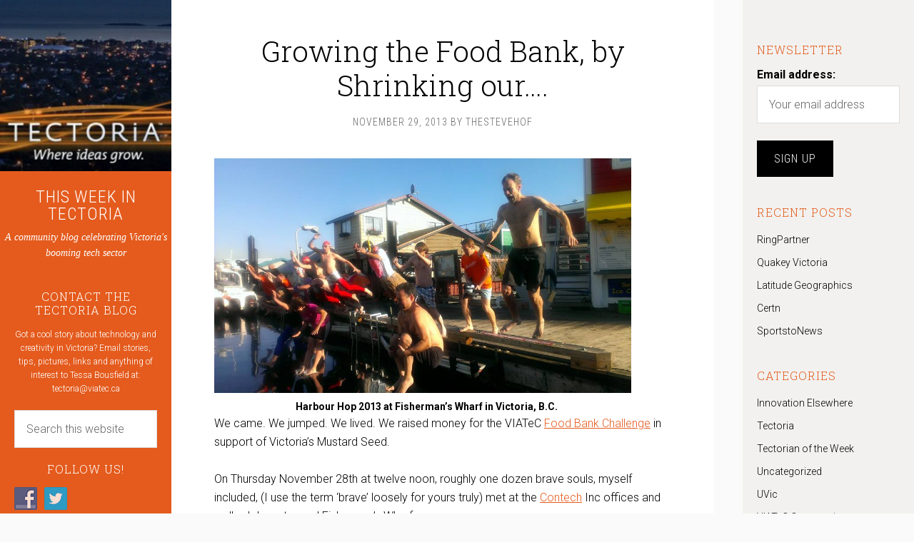

--- FILE ---
content_type: text/html; charset=UTF-8
request_url: https://tectoria.ca/growing-the-food-bank-by-shrinking-our/
body_size: 10026
content:
<!DOCTYPE html>
<html lang="en-US">
<head >
<meta charset="UTF-8" />
<meta name="viewport" content="width=device-width, initial-scale=1" />
<title>Growing the Food Bank, by Shrinking our&#8230;.</title>
<meta name='robots' content='max-image-preview:large' />
<link rel='dns-prefetch' href='//fonts.googleapis.com' />
<link rel="alternate" type="application/rss+xml" title="THIS WEEK IN TECTORIA &raquo; Feed" href="https://tectoria.ca/feed/" />
<link rel="alternate" type="application/rss+xml" title="THIS WEEK IN TECTORIA &raquo; Comments Feed" href="https://tectoria.ca/comments/feed/" />
<link rel="alternate" title="oEmbed (JSON)" type="application/json+oembed" href="https://tectoria.ca/wp-json/oembed/1.0/embed?url=https%3A%2F%2Ftectoria.ca%2Fgrowing-the-food-bank-by-shrinking-our%2F" />
<link rel="alternate" title="oEmbed (XML)" type="text/xml+oembed" href="https://tectoria.ca/wp-json/oembed/1.0/embed?url=https%3A%2F%2Ftectoria.ca%2Fgrowing-the-food-bank-by-shrinking-our%2F&#038;format=xml" />
<link rel="canonical" href="https://tectoria.ca/growing-the-food-bank-by-shrinking-our/" />
<!-- This site is powered by Shareaholic - https://shareaholic.com -->
<script type='text/javascript' data-cfasync='false'>
  //<![CDATA[
    _SHR_SETTINGS = {"endpoints":{"local_recs_url":"https:\/\/tectoria.ca\/wp-admin\/admin-ajax.php?action=shareaholic_permalink_related","share_counts_url":"https:\/\/tectoria.ca\/wp-admin\/admin-ajax.php?action=shareaholic_share_counts_api"},"url_components":{"year":"2013","monthnum":"11","day":"29","post_id":"368","postname":"growing-the-food-bank-by-shrinking-our","author":"thestevehof"}};
  //]]>
</script>
<script type='text/javascript' data-cfasync='false'
        src='//apps.shareaholic.com/assets/pub/shareaholic.js'
        data-shr-siteid='d459b5aae8b9593aa7b513f79c27420d' async='async' >
</script>

<!-- Shareaholic Content Tags -->
<meta name='shareaholic:site_name' content='THIS WEEK IN TECTORIA' />
<meta name='shareaholic:language' content='en-US' />
<meta name='shareaholic:url' content='https://tectoria.ca/growing-the-food-bank-by-shrinking-our/' />
<meta name='shareaholic:keywords' content='community, event, food bank challenge, harbour hop, tectoria, viatec, victoria, post' />
<meta name='shareaholic:article_published_time' content='2013-11-29T10:34:17+00:00' />
<meta name='shareaholic:article_modified_time' content='2013-11-29T10:34:17+00:00' />
<meta name='shareaholic:shareable_page' content='true' />
<meta name='shareaholic:article_author_name' content='thestevehof' />
<meta name='shareaholic:site_id' content='d459b5aae8b9593aa7b513f79c27420d' />
<meta name='shareaholic:wp_version' content='8.6.2' />
<meta name='shareaholic:image' content='http://tectoria.files.wordpress.com/2013/11/harbour-hop-2013.jpg?w=584' />
<!-- Shareaholic Content Tags End -->
<style id='wp-img-auto-sizes-contain-inline-css' type='text/css'>
img:is([sizes=auto i],[sizes^="auto," i]){contain-intrinsic-size:3000px 1500px}
/*# sourceURL=wp-img-auto-sizes-contain-inline-css */
</style>
<link rel='stylesheet' id='sixteen-nine-pro-theme-css' href='https://tectoria.ca/wp-content/themes/sixteen-nine-pro/style.css?ver=1.0' type='text/css' media='all' />
<style id='wp-emoji-styles-inline-css' type='text/css'>

	img.wp-smiley, img.emoji {
		display: inline !important;
		border: none !important;
		box-shadow: none !important;
		height: 1em !important;
		width: 1em !important;
		margin: 0 0.07em !important;
		vertical-align: -0.1em !important;
		background: none !important;
		padding: 0 !important;
	}
/*# sourceURL=wp-emoji-styles-inline-css */
</style>
<style id='wp-block-library-inline-css' type='text/css'>
:root{--wp-block-synced-color:#7a00df;--wp-block-synced-color--rgb:122,0,223;--wp-bound-block-color:var(--wp-block-synced-color);--wp-editor-canvas-background:#ddd;--wp-admin-theme-color:#007cba;--wp-admin-theme-color--rgb:0,124,186;--wp-admin-theme-color-darker-10:#006ba1;--wp-admin-theme-color-darker-10--rgb:0,107,160.5;--wp-admin-theme-color-darker-20:#005a87;--wp-admin-theme-color-darker-20--rgb:0,90,135;--wp-admin-border-width-focus:2px}@media (min-resolution:192dpi){:root{--wp-admin-border-width-focus:1.5px}}.wp-element-button{cursor:pointer}:root .has-very-light-gray-background-color{background-color:#eee}:root .has-very-dark-gray-background-color{background-color:#313131}:root .has-very-light-gray-color{color:#eee}:root .has-very-dark-gray-color{color:#313131}:root .has-vivid-green-cyan-to-vivid-cyan-blue-gradient-background{background:linear-gradient(135deg,#00d084,#0693e3)}:root .has-purple-crush-gradient-background{background:linear-gradient(135deg,#34e2e4,#4721fb 50%,#ab1dfe)}:root .has-hazy-dawn-gradient-background{background:linear-gradient(135deg,#faaca8,#dad0ec)}:root .has-subdued-olive-gradient-background{background:linear-gradient(135deg,#fafae1,#67a671)}:root .has-atomic-cream-gradient-background{background:linear-gradient(135deg,#fdd79a,#004a59)}:root .has-nightshade-gradient-background{background:linear-gradient(135deg,#330968,#31cdcf)}:root .has-midnight-gradient-background{background:linear-gradient(135deg,#020381,#2874fc)}:root{--wp--preset--font-size--normal:16px;--wp--preset--font-size--huge:42px}.has-regular-font-size{font-size:1em}.has-larger-font-size{font-size:2.625em}.has-normal-font-size{font-size:var(--wp--preset--font-size--normal)}.has-huge-font-size{font-size:var(--wp--preset--font-size--huge)}.has-text-align-center{text-align:center}.has-text-align-left{text-align:left}.has-text-align-right{text-align:right}.has-fit-text{white-space:nowrap!important}#end-resizable-editor-section{display:none}.aligncenter{clear:both}.items-justified-left{justify-content:flex-start}.items-justified-center{justify-content:center}.items-justified-right{justify-content:flex-end}.items-justified-space-between{justify-content:space-between}.screen-reader-text{border:0;clip-path:inset(50%);height:1px;margin:-1px;overflow:hidden;padding:0;position:absolute;width:1px;word-wrap:normal!important}.screen-reader-text:focus{background-color:#ddd;clip-path:none;color:#444;display:block;font-size:1em;height:auto;left:5px;line-height:normal;padding:15px 23px 14px;text-decoration:none;top:5px;width:auto;z-index:100000}html :where(.has-border-color){border-style:solid}html :where([style*=border-top-color]){border-top-style:solid}html :where([style*=border-right-color]){border-right-style:solid}html :where([style*=border-bottom-color]){border-bottom-style:solid}html :where([style*=border-left-color]){border-left-style:solid}html :where([style*=border-width]){border-style:solid}html :where([style*=border-top-width]){border-top-style:solid}html :where([style*=border-right-width]){border-right-style:solid}html :where([style*=border-bottom-width]){border-bottom-style:solid}html :where([style*=border-left-width]){border-left-style:solid}html :where(img[class*=wp-image-]){height:auto;max-width:100%}:where(figure){margin:0 0 1em}html :where(.is-position-sticky){--wp-admin--admin-bar--position-offset:var(--wp-admin--admin-bar--height,0px)}@media screen and (max-width:600px){html :where(.is-position-sticky){--wp-admin--admin-bar--position-offset:0px}}

/*# sourceURL=wp-block-library-inline-css */
</style><style id='global-styles-inline-css' type='text/css'>
:root{--wp--preset--aspect-ratio--square: 1;--wp--preset--aspect-ratio--4-3: 4/3;--wp--preset--aspect-ratio--3-4: 3/4;--wp--preset--aspect-ratio--3-2: 3/2;--wp--preset--aspect-ratio--2-3: 2/3;--wp--preset--aspect-ratio--16-9: 16/9;--wp--preset--aspect-ratio--9-16: 9/16;--wp--preset--color--black: #000000;--wp--preset--color--cyan-bluish-gray: #abb8c3;--wp--preset--color--white: #ffffff;--wp--preset--color--pale-pink: #f78da7;--wp--preset--color--vivid-red: #cf2e2e;--wp--preset--color--luminous-vivid-orange: #ff6900;--wp--preset--color--luminous-vivid-amber: #fcb900;--wp--preset--color--light-green-cyan: #7bdcb5;--wp--preset--color--vivid-green-cyan: #00d084;--wp--preset--color--pale-cyan-blue: #8ed1fc;--wp--preset--color--vivid-cyan-blue: #0693e3;--wp--preset--color--vivid-purple: #9b51e0;--wp--preset--gradient--vivid-cyan-blue-to-vivid-purple: linear-gradient(135deg,rgb(6,147,227) 0%,rgb(155,81,224) 100%);--wp--preset--gradient--light-green-cyan-to-vivid-green-cyan: linear-gradient(135deg,rgb(122,220,180) 0%,rgb(0,208,130) 100%);--wp--preset--gradient--luminous-vivid-amber-to-luminous-vivid-orange: linear-gradient(135deg,rgb(252,185,0) 0%,rgb(255,105,0) 100%);--wp--preset--gradient--luminous-vivid-orange-to-vivid-red: linear-gradient(135deg,rgb(255,105,0) 0%,rgb(207,46,46) 100%);--wp--preset--gradient--very-light-gray-to-cyan-bluish-gray: linear-gradient(135deg,rgb(238,238,238) 0%,rgb(169,184,195) 100%);--wp--preset--gradient--cool-to-warm-spectrum: linear-gradient(135deg,rgb(74,234,220) 0%,rgb(151,120,209) 20%,rgb(207,42,186) 40%,rgb(238,44,130) 60%,rgb(251,105,98) 80%,rgb(254,248,76) 100%);--wp--preset--gradient--blush-light-purple: linear-gradient(135deg,rgb(255,206,236) 0%,rgb(152,150,240) 100%);--wp--preset--gradient--blush-bordeaux: linear-gradient(135deg,rgb(254,205,165) 0%,rgb(254,45,45) 50%,rgb(107,0,62) 100%);--wp--preset--gradient--luminous-dusk: linear-gradient(135deg,rgb(255,203,112) 0%,rgb(199,81,192) 50%,rgb(65,88,208) 100%);--wp--preset--gradient--pale-ocean: linear-gradient(135deg,rgb(255,245,203) 0%,rgb(182,227,212) 50%,rgb(51,167,181) 100%);--wp--preset--gradient--electric-grass: linear-gradient(135deg,rgb(202,248,128) 0%,rgb(113,206,126) 100%);--wp--preset--gradient--midnight: linear-gradient(135deg,rgb(2,3,129) 0%,rgb(40,116,252) 100%);--wp--preset--font-size--small: 13px;--wp--preset--font-size--medium: 20px;--wp--preset--font-size--large: 36px;--wp--preset--font-size--x-large: 42px;--wp--preset--spacing--20: 0.44rem;--wp--preset--spacing--30: 0.67rem;--wp--preset--spacing--40: 1rem;--wp--preset--spacing--50: 1.5rem;--wp--preset--spacing--60: 2.25rem;--wp--preset--spacing--70: 3.38rem;--wp--preset--spacing--80: 5.06rem;--wp--preset--shadow--natural: 6px 6px 9px rgba(0, 0, 0, 0.2);--wp--preset--shadow--deep: 12px 12px 50px rgba(0, 0, 0, 0.4);--wp--preset--shadow--sharp: 6px 6px 0px rgba(0, 0, 0, 0.2);--wp--preset--shadow--outlined: 6px 6px 0px -3px rgb(255, 255, 255), 6px 6px rgb(0, 0, 0);--wp--preset--shadow--crisp: 6px 6px 0px rgb(0, 0, 0);}:where(.is-layout-flex){gap: 0.5em;}:where(.is-layout-grid){gap: 0.5em;}body .is-layout-flex{display: flex;}.is-layout-flex{flex-wrap: wrap;align-items: center;}.is-layout-flex > :is(*, div){margin: 0;}body .is-layout-grid{display: grid;}.is-layout-grid > :is(*, div){margin: 0;}:where(.wp-block-columns.is-layout-flex){gap: 2em;}:where(.wp-block-columns.is-layout-grid){gap: 2em;}:where(.wp-block-post-template.is-layout-flex){gap: 1.25em;}:where(.wp-block-post-template.is-layout-grid){gap: 1.25em;}.has-black-color{color: var(--wp--preset--color--black) !important;}.has-cyan-bluish-gray-color{color: var(--wp--preset--color--cyan-bluish-gray) !important;}.has-white-color{color: var(--wp--preset--color--white) !important;}.has-pale-pink-color{color: var(--wp--preset--color--pale-pink) !important;}.has-vivid-red-color{color: var(--wp--preset--color--vivid-red) !important;}.has-luminous-vivid-orange-color{color: var(--wp--preset--color--luminous-vivid-orange) !important;}.has-luminous-vivid-amber-color{color: var(--wp--preset--color--luminous-vivid-amber) !important;}.has-light-green-cyan-color{color: var(--wp--preset--color--light-green-cyan) !important;}.has-vivid-green-cyan-color{color: var(--wp--preset--color--vivid-green-cyan) !important;}.has-pale-cyan-blue-color{color: var(--wp--preset--color--pale-cyan-blue) !important;}.has-vivid-cyan-blue-color{color: var(--wp--preset--color--vivid-cyan-blue) !important;}.has-vivid-purple-color{color: var(--wp--preset--color--vivid-purple) !important;}.has-black-background-color{background-color: var(--wp--preset--color--black) !important;}.has-cyan-bluish-gray-background-color{background-color: var(--wp--preset--color--cyan-bluish-gray) !important;}.has-white-background-color{background-color: var(--wp--preset--color--white) !important;}.has-pale-pink-background-color{background-color: var(--wp--preset--color--pale-pink) !important;}.has-vivid-red-background-color{background-color: var(--wp--preset--color--vivid-red) !important;}.has-luminous-vivid-orange-background-color{background-color: var(--wp--preset--color--luminous-vivid-orange) !important;}.has-luminous-vivid-amber-background-color{background-color: var(--wp--preset--color--luminous-vivid-amber) !important;}.has-light-green-cyan-background-color{background-color: var(--wp--preset--color--light-green-cyan) !important;}.has-vivid-green-cyan-background-color{background-color: var(--wp--preset--color--vivid-green-cyan) !important;}.has-pale-cyan-blue-background-color{background-color: var(--wp--preset--color--pale-cyan-blue) !important;}.has-vivid-cyan-blue-background-color{background-color: var(--wp--preset--color--vivid-cyan-blue) !important;}.has-vivid-purple-background-color{background-color: var(--wp--preset--color--vivid-purple) !important;}.has-black-border-color{border-color: var(--wp--preset--color--black) !important;}.has-cyan-bluish-gray-border-color{border-color: var(--wp--preset--color--cyan-bluish-gray) !important;}.has-white-border-color{border-color: var(--wp--preset--color--white) !important;}.has-pale-pink-border-color{border-color: var(--wp--preset--color--pale-pink) !important;}.has-vivid-red-border-color{border-color: var(--wp--preset--color--vivid-red) !important;}.has-luminous-vivid-orange-border-color{border-color: var(--wp--preset--color--luminous-vivid-orange) !important;}.has-luminous-vivid-amber-border-color{border-color: var(--wp--preset--color--luminous-vivid-amber) !important;}.has-light-green-cyan-border-color{border-color: var(--wp--preset--color--light-green-cyan) !important;}.has-vivid-green-cyan-border-color{border-color: var(--wp--preset--color--vivid-green-cyan) !important;}.has-pale-cyan-blue-border-color{border-color: var(--wp--preset--color--pale-cyan-blue) !important;}.has-vivid-cyan-blue-border-color{border-color: var(--wp--preset--color--vivid-cyan-blue) !important;}.has-vivid-purple-border-color{border-color: var(--wp--preset--color--vivid-purple) !important;}.has-vivid-cyan-blue-to-vivid-purple-gradient-background{background: var(--wp--preset--gradient--vivid-cyan-blue-to-vivid-purple) !important;}.has-light-green-cyan-to-vivid-green-cyan-gradient-background{background: var(--wp--preset--gradient--light-green-cyan-to-vivid-green-cyan) !important;}.has-luminous-vivid-amber-to-luminous-vivid-orange-gradient-background{background: var(--wp--preset--gradient--luminous-vivid-amber-to-luminous-vivid-orange) !important;}.has-luminous-vivid-orange-to-vivid-red-gradient-background{background: var(--wp--preset--gradient--luminous-vivid-orange-to-vivid-red) !important;}.has-very-light-gray-to-cyan-bluish-gray-gradient-background{background: var(--wp--preset--gradient--very-light-gray-to-cyan-bluish-gray) !important;}.has-cool-to-warm-spectrum-gradient-background{background: var(--wp--preset--gradient--cool-to-warm-spectrum) !important;}.has-blush-light-purple-gradient-background{background: var(--wp--preset--gradient--blush-light-purple) !important;}.has-blush-bordeaux-gradient-background{background: var(--wp--preset--gradient--blush-bordeaux) !important;}.has-luminous-dusk-gradient-background{background: var(--wp--preset--gradient--luminous-dusk) !important;}.has-pale-ocean-gradient-background{background: var(--wp--preset--gradient--pale-ocean) !important;}.has-electric-grass-gradient-background{background: var(--wp--preset--gradient--electric-grass) !important;}.has-midnight-gradient-background{background: var(--wp--preset--gradient--midnight) !important;}.has-small-font-size{font-size: var(--wp--preset--font-size--small) !important;}.has-medium-font-size{font-size: var(--wp--preset--font-size--medium) !important;}.has-large-font-size{font-size: var(--wp--preset--font-size--large) !important;}.has-x-large-font-size{font-size: var(--wp--preset--font-size--x-large) !important;}
/*# sourceURL=global-styles-inline-css */
</style>

<style id='classic-theme-styles-inline-css' type='text/css'>
/*! This file is auto-generated */
.wp-block-button__link{color:#fff;background-color:#32373c;border-radius:9999px;box-shadow:none;text-decoration:none;padding:calc(.667em + 2px) calc(1.333em + 2px);font-size:1.125em}.wp-block-file__button{background:#32373c;color:#fff;text-decoration:none}
/*# sourceURL=/wp-includes/css/classic-themes.min.css */
</style>
<link rel='stylesheet' id='social-widget-css' href='https://tectoria.ca/wp-content/plugins/social-media-widget/social_widget.css?ver=6.9' type='text/css' media='all' />
<link rel='stylesheet' id='mc4wp-form-basic-css' href='https://tectoria.ca/wp-content/plugins/mailchimp-for-wp/assets/css/form-basic.css?ver=4.10.9' type='text/css' media='all' />
<link rel='stylesheet' id='google-font-css' href='//fonts.googleapis.com/css?family=Playfair+Display%3A300italic%7CRoboto%3A300%2C700%7CRoboto+Condensed%3A300%2C700%7CRoboto+Slab%3A300&#038;ver=3.6.1' type='text/css' media='all' />
<script type="text/javascript" src="https://tectoria.ca/wp-includes/js/jquery/jquery.min.js?ver=3.7.1" id="jquery-core-js"></script>
<script type="text/javascript" src="https://tectoria.ca/wp-includes/js/jquery/jquery-migrate.min.js?ver=3.4.1" id="jquery-migrate-js"></script>
<script type="text/javascript" src="https://tectoria.ca/wp-content/themes/sixteen-nine-pro/js/responsive-menu.js?ver=1.0.0" id="sixteen-nine-responsive-menu-js"></script>
<link rel="https://api.w.org/" href="https://tectoria.ca/wp-json/" /><link rel="alternate" title="JSON" type="application/json" href="https://tectoria.ca/wp-json/wp/v2/posts/368" /><link rel="EditURI" type="application/rsd+xml" title="RSD" href="https://tectoria.ca/xmlrpc.php?rsd" />
<link rel="icon" href="https://tectoria.ca/wp-content/themes/sixteen-nine-pro/images/favicon.ico" />
<link rel="icon" href="/wp-content/uploads/2016/03/favicon.ico" type="image/x-icon" /><style  type="text/css">.site-title a { color: #ffffff; }</style>
<style>body { background-color: #fafafa; }</style>
</head>
<body class="wp-singular post-template-default single single-post postid-368 single-format-standard custom-background wp-theme-genesis wp-child-theme-sixteen-nine-pro do-etfw custom-header content-sidebar genesis-breadcrumbs-hidden" itemscope itemtype="https://schema.org/WebPage"><div class="site-container"><header class="site-header" itemscope itemtype="https://schema.org/WPHeader"><div class="wrap"><div class="site-avatar"><a href="https://tectoria.ca/"><img alt="" src="https://tectoria.ca/wp-content/uploads/2014/12/cropped-cropped-cropped-cropped-whales1.jpg" /></a></div><div class="title-area"><p class="site-title" itemprop="headline"><a href="https://tectoria.ca/">THIS WEEK IN TECTORIA</a></p><p class="site-description" itemprop="description">A community blog celebrating Victoria&#039;s booming tech sector</p></div><div class="widget-area header-widget-area"><section id="text-2" class="widget widget_text"><div class="widget-wrap"><h4 class="widget-title widgettitle">CONTACT THE TECTORIA BLOG</h4>
			<div class="textwidget">Got a cool story about technology and creativity in Victoria?

Email stories, tips, pictures, links and anything of interest to Tessa Bousfield at:

<a href="mailto:tectoria@viatec.ca">tectoria@viatec.ca</a></div>
		</div></section>
<section id="search-3" class="widget widget_search"><div class="widget-wrap"><form class="search-form" method="get" action="https://tectoria.ca/" role="search" itemprop="potentialAction" itemscope itemtype="https://schema.org/SearchAction"><input class="search-form-input" type="search" name="s" id="searchform-1" placeholder="Search this website" itemprop="query-input"><input class="search-form-submit" type="submit" value="Search"><meta content="https://tectoria.ca/?s={s}" itemprop="target"></form></div></section>
<section id="social-widget-2" class="widget Social_Widget"><div class="widget-wrap"><h4 class="widget-title widgettitle">Follow Us!</h4>
<div class="socialmedia-buttons smw_left"><a href="http://facebook.com/viatec" rel="nofollow" target="_blank"><img width="32" height="32" src="https://tectoria.ca/wp-content/plugins/social-media-widget/images/default/32/facebook.png" 
				alt="Follow Us on Facebook" 
				title="Follow Us on Facebook" style="opacity: 0.8; -moz-opacity: 0.8;" class="fade" /></a><a href="http://twitter.com/tectoria" rel="nofollow" target="_blank"><img width="32" height="32" src="https://tectoria.ca/wp-content/plugins/social-media-widget/images/default/32/twitter.png" 
				alt="Follow Us on Twitter" 
				title="Follow Us on Twitter" style="opacity: 0.8; -moz-opacity: 0.8;" class="fade" /></a></div></div></section>
</div><footer class="site-footer" itemscope itemtype="https://schema.org/WPFooter"><div class="wrap"><p>Powered by <a href="http://www.studiopress.com/">Genesis</a></p></div></footer></div></header><div class="site-inner"><div class="content-sidebar-wrap"><main class="content"><article class="post-368 post type-post status-publish format-standard category-victoria tag-community tag-event tag-event-2 tag-food-bank-challenge tag-harbour-hop tag-tectoria tag-viatec tag-viatec-2 tag-victoria entry" aria-label="Growing the Food Bank, by Shrinking our&#8230;." itemscope itemtype="https://schema.org/CreativeWork"><header class="entry-header"><h1 class="entry-title" itemprop="headline"><div class="featured-image"><img src="" /></div>Growing the Food Bank, by Shrinking our&#8230;.</h1>
<p class="entry-meta"><time class="entry-time" itemprop="datePublished" datetime="2013-11-29T10:34:17+00:00">November 29, 2013</time> by <span class="entry-author" itemprop="author" itemscope itemtype="https://schema.org/Person"><a href="https://tectoria.ca/author/thestevehof/" class="entry-author-link" rel="author" itemprop="url"><span class="entry-author-name" itemprop="name">thestevehof</span></a></span>  </p></header><div class="entry-content" itemprop="text"><div id="attachment_369" style="width: 594px" class="wp-caption alignnone"><a href="http://tectoria.files.wordpress.com/2013/11/harbour-hop-2013.jpg"><img fetchpriority="high" decoding="async" aria-describedby="caption-attachment-369" class="size-large wp-image-369" alt="Hopping in the Inner Harbour for Charity" src="http://tectoria.files.wordpress.com/2013/11/harbour-hop-2013.jpg?w=584" width="584" height="329" srcset="https://tectoria.ca/wp-content/uploads/2013/11/harbour-hop-2013.jpg 960w, https://tectoria.ca/wp-content/uploads/2013/11/harbour-hop-2013-300x169.jpg 300w" sizes="(max-width: 584px) 100vw, 584px" /></a><p id="caption-attachment-369" class="wp-caption-text">Harbour Hop 2013 at Fisherman&#8217;s Wharf in Victoria, B.C.</p></div>
<p>We came. We jumped. We lived. We raised money for the VIATeC <a title="Food Bank Challenge 2013" href="http://www.viatec.ca/sites/default/files/documents/foodbank-pkg-2013-proof0.pdf" target="_blank">Food Bank Challenge</a> in support of Victoria&#8217;s Mustard Seed.</p>
<p>On Thursday November 28th at twelve noon, roughly one dozen brave souls, myself included, (I use the term &#8216;brave&#8217; loosely for yours truly) met at the <a title="Contech Inc" href="http://www.contech-inc.com/" target="_blank">Contech</a> Inc offices and walked down toward Fisherman&#8217;s Wharf.</p>
<p>With the Times Colonist and CTV News on hand, the audience of spectators counted down from five, and&#8230;&#8230; Well, to be perfectly honest, I have next to no recollection of the less than four seconds it took me to get in, and get the heck out.</p>
<p>Many of the veteran jumpers (Victoria Tech firms such as <a title="Contech Inc" href="http://www.contech-inc.com/" target="_blank">Contech</a>, <a title="Starfish Medical" href="http://starfishmedical.com/" target="_blank">Starfish Medical</a>, <a title="Vigil Health Solutions" href="http://www.vigil.com/" target="_blank">Vigil Health</a>, <a title="Telus" href="http://www.telus.com/" target="_blank">Telus</a>, and <a title="VIATeC" href="http://www.viatec.ca/" target="_blank">VIATeC</a> to name a few) actually went in a second time just for kicks!</p>
<p>The long and short of it is that we were able to raise money for an extremely important cause.  With one full week to go, it&#8217;s not too late to sign up for the VIATeC <a title="Food Bank Challenge PDF" href="http://www.viatec.ca/sites/default/files/documents/foodbank-pkg-2013-proof0.pdf" target="_blank">Food Bank Challenge</a>.  You won&#8217;t even have to hop in the harbour.  Well, at least not until next year.  And for those of you there this year, if you have any photos of the event you&#8217;d like to share, please shoot me an email so we can post it here and feel warm until next year.</p>
<p>A special thanks goes out to Contech Inc for once again organizing the event, and supplying the trembling jumpers with food and refreshments after the event.</p>
<p><a title="Steve Hof - PIKO Marketing" href="http://pikomarketing.com/the-team/" target="_blank">by Steve Hof</a></p>
<p>steve@pikomarketing.com</p>
<div class='shareaholic-canvas' data-app-id='14150372' data-app-id-name='post_below_content' data-app='share_buttons' data-title='Growing the Food Bank, by Shrinking our....' data-link='https://tectoria.ca/growing-the-food-bank-by-shrinking-our/' data-summary=''></div></div><footer class="entry-footer"><p class="entry-meta"><span class="entry-categories">Filed Under: <a href="https://tectoria.ca/category/victoria/" rel="category tag">Victoria</a></span> <span class="entry-tags">Tagged With: <a href="https://tectoria.ca/tag/community/" rel="tag">community</a>, <a href="https://tectoria.ca/tag/event/" rel="tag">Event</a>, <a href="https://tectoria.ca/tag/event-2/" rel="tag">event</a>, <a href="https://tectoria.ca/tag/food-bank-challenge/" rel="tag">Food Bank Challenge</a>, <a href="https://tectoria.ca/tag/harbour-hop/" rel="tag">Harbour Hop</a>, <a href="https://tectoria.ca/tag/tectoria/" rel="tag">tectoria</a>, <a href="https://tectoria.ca/tag/viatec/" rel="tag">Viatec</a>, <a href="https://tectoria.ca/tag/viatec-2/" rel="tag">VIATeC</a>, <a href="https://tectoria.ca/tag/victoria/" rel="tag">Victoria</a></span></p></footer></article></main><aside class="sidebar sidebar-primary widget-area" role="complementary" aria-label="Primary Sidebar" itemscope itemtype="https://schema.org/WPSideBar"><section id="mc4wp_form_widget-2" class="widget widget_mc4wp_form_widget"><div class="widget-wrap"><h4 class="widget-title widgettitle">Newsletter</h4>
<script>(function() {
	window.mc4wp = window.mc4wp || {
		listeners: [],
		forms: {
			on: function(evt, cb) {
				window.mc4wp.listeners.push(
					{
						event   : evt,
						callback: cb
					}
				);
			}
		}
	}
})();
</script><!-- Mailchimp for WordPress v4.10.9 - https://wordpress.org/plugins/mailchimp-for-wp/ --><form id="mc4wp-form-1" class="mc4wp-form mc4wp-form-2186 mc4wp-form-basic" method="post" data-id="2186" data-name="Default sign-up form" ><div class="mc4wp-form-fields"><p>
	<label>Email address: </label>
	<input type="email" id="mc4wp_email" name="EMAIL" placeholder="Your email address" required />
</p>

<p>
	<input type="submit" value="Sign up" />
</p></div><label style="display: none !important;">Leave this field empty if you're human: <input type="text" name="_mc4wp_honeypot" value="" tabindex="-1" autocomplete="off" /></label><input type="hidden" name="_mc4wp_timestamp" value="1768753910" /><input type="hidden" name="_mc4wp_form_id" value="2186" /><input type="hidden" name="_mc4wp_form_element_id" value="mc4wp-form-1" /><div class="mc4wp-response"></div></form><!-- / Mailchimp for WordPress Plugin --></div></section>

		<section id="recent-posts-3" class="widget widget_recent_entries"><div class="widget-wrap">
		<h4 class="widget-title widgettitle">Recent Posts</h4>

		<ul>
											<li>
					<a href="https://tectoria.ca/ringpartner/"><div class="featured-image"><img src="" /></div>RingPartner</a>
									</li>
											<li>
					<a href="https://tectoria.ca/quakey-victoria/"><div class="featured-image"><img src="" /></div>Quakey Victoria</a>
									</li>
											<li>
					<a href="https://tectoria.ca/latitude-geographics-2/"><div class="featured-image"><img src="" /></div>Latitude Geographics</a>
									</li>
											<li>
					<a href="https://tectoria.ca/certn-2/"><div class="featured-image"><img src="" /></div>Certn</a>
									</li>
											<li>
					<a href="https://tectoria.ca/sportstonews/"><div class="featured-image"><img src="" /></div>SportstoNews</a>
									</li>
					</ul>

		</div></section>
<section id="categories-3" class="widget widget_categories"><div class="widget-wrap"><h4 class="widget-title widgettitle">Categories</h4>

			<ul>
					<li class="cat-item cat-item-2"><a href="https://tectoria.ca/category/innovation-elsewhere/">Innovation Elsewhere</a>
</li>
	<li class="cat-item cat-item-3"><a href="https://tectoria.ca/category/tectoria-2/">Tectoria</a>
</li>
	<li class="cat-item cat-item-4"><a href="https://tectoria.ca/category/tectorian-of-the-week/">Tectorian of the Week</a>
</li>
	<li class="cat-item cat-item-1"><a href="https://tectoria.ca/category/uncategorized/">Uncategorized</a>
</li>
	<li class="cat-item cat-item-5"><a href="https://tectoria.ca/category/uvic/">UVic</a>
</li>
	<li class="cat-item cat-item-6"><a href="https://tectoria.ca/category/viatec-community/">VIATeC Community</a>
</li>
	<li class="cat-item cat-item-7"><a href="https://tectoria.ca/category/victoria/">Victoria</a>
</li>
	<li class="cat-item cat-item-8"><a href="https://tectoria.ca/category/victoria-tech-sector-statistics/">Victoria Tech Sector Statistics</a>
</li>
			</ul>

			</div></section>
<section id="archives-3" class="widget widget_archive"><div class="widget-wrap"><h4 class="widget-title widgettitle">Archives</h4>

			<ul>
					<li><a href='https://tectoria.ca/2017/10/'>October 2017</a></li>
	<li><a href='https://tectoria.ca/2017/09/'>September 2017</a></li>
	<li><a href='https://tectoria.ca/2017/08/'>August 2017</a></li>
	<li><a href='https://tectoria.ca/2017/07/'>July 2017</a></li>
	<li><a href='https://tectoria.ca/2017/06/'>June 2017</a></li>
	<li><a href='https://tectoria.ca/2017/05/'>May 2017</a></li>
	<li><a href='https://tectoria.ca/2017/04/'>April 2017</a></li>
	<li><a href='https://tectoria.ca/2017/03/'>March 2017</a></li>
	<li><a href='https://tectoria.ca/2017/01/'>January 2017</a></li>
	<li><a href='https://tectoria.ca/2016/12/'>December 2016</a></li>
	<li><a href='https://tectoria.ca/2016/11/'>November 2016</a></li>
	<li><a href='https://tectoria.ca/2016/10/'>October 2016</a></li>
	<li><a href='https://tectoria.ca/2016/09/'>September 2016</a></li>
	<li><a href='https://tectoria.ca/2016/08/'>August 2016</a></li>
	<li><a href='https://tectoria.ca/2016/07/'>July 2016</a></li>
	<li><a href='https://tectoria.ca/2016/06/'>June 2016</a></li>
	<li><a href='https://tectoria.ca/2016/05/'>May 2016</a></li>
	<li><a href='https://tectoria.ca/2016/04/'>April 2016</a></li>
	<li><a href='https://tectoria.ca/2016/03/'>March 2016</a></li>
	<li><a href='https://tectoria.ca/2016/02/'>February 2016</a></li>
	<li><a href='https://tectoria.ca/2016/01/'>January 2016</a></li>
	<li><a href='https://tectoria.ca/2015/12/'>December 2015</a></li>
	<li><a href='https://tectoria.ca/2015/11/'>November 2015</a></li>
	<li><a href='https://tectoria.ca/2015/10/'>October 2015</a></li>
	<li><a href='https://tectoria.ca/2015/09/'>September 2015</a></li>
	<li><a href='https://tectoria.ca/2015/08/'>August 2015</a></li>
	<li><a href='https://tectoria.ca/2015/07/'>July 2015</a></li>
	<li><a href='https://tectoria.ca/2015/06/'>June 2015</a></li>
	<li><a href='https://tectoria.ca/2015/05/'>May 2015</a></li>
	<li><a href='https://tectoria.ca/2015/04/'>April 2015</a></li>
	<li><a href='https://tectoria.ca/2015/03/'>March 2015</a></li>
	<li><a href='https://tectoria.ca/2015/02/'>February 2015</a></li>
	<li><a href='https://tectoria.ca/2015/01/'>January 2015</a></li>
	<li><a href='https://tectoria.ca/2014/12/'>December 2014</a></li>
	<li><a href='https://tectoria.ca/2014/11/'>November 2014</a></li>
	<li><a href='https://tectoria.ca/2014/10/'>October 2014</a></li>
	<li><a href='https://tectoria.ca/2014/09/'>September 2014</a></li>
	<li><a href='https://tectoria.ca/2014/08/'>August 2014</a></li>
	<li><a href='https://tectoria.ca/2014/07/'>July 2014</a></li>
	<li><a href='https://tectoria.ca/2014/06/'>June 2014</a></li>
	<li><a href='https://tectoria.ca/2014/05/'>May 2014</a></li>
	<li><a href='https://tectoria.ca/2014/04/'>April 2014</a></li>
	<li><a href='https://tectoria.ca/2014/03/'>March 2014</a></li>
	<li><a href='https://tectoria.ca/2014/02/'>February 2014</a></li>
	<li><a href='https://tectoria.ca/2014/01/'>January 2014</a></li>
	<li><a href='https://tectoria.ca/2013/12/'>December 2013</a></li>
	<li><a href='https://tectoria.ca/2013/11/'>November 2013</a></li>
	<li><a href='https://tectoria.ca/2013/08/'>August 2013</a></li>
	<li><a href='https://tectoria.ca/2013/07/'>July 2013</a></li>
	<li><a href='https://tectoria.ca/2013/06/'>June 2013</a></li>
	<li><a href='https://tectoria.ca/2013/05/'>May 2013</a></li>
	<li><a href='https://tectoria.ca/2013/04/'>April 2013</a></li>
	<li><a href='https://tectoria.ca/2013/03/'>March 2013</a></li>
	<li><a href='https://tectoria.ca/2013/02/'>February 2013</a></li>
	<li><a href='https://tectoria.ca/2013/01/'>January 2013</a></li>
	<li><a href='https://tectoria.ca/2012/12/'>December 2012</a></li>
	<li><a href='https://tectoria.ca/2012/11/'>November 2012</a></li>
	<li><a href='https://tectoria.ca/2012/10/'>October 2012</a></li>
	<li><a href='https://tectoria.ca/2012/09/'>September 2012</a></li>
	<li><a href='https://tectoria.ca/2012/08/'>August 2012</a></li>
	<li><a href='https://tectoria.ca/2012/07/'>July 2012</a></li>
			</ul>

			</div></section>
</aside></div></div></div><script type="speculationrules">
{"prefetch":[{"source":"document","where":{"and":[{"href_matches":"/*"},{"not":{"href_matches":["/wp-*.php","/wp-admin/*","/wp-content/uploads/*","/wp-content/*","/wp-content/plugins/*","/wp-content/themes/sixteen-nine-pro/*","/wp-content/themes/genesis/*","/*\\?(.+)"]}},{"not":{"selector_matches":"a[rel~=\"nofollow\"]"}},{"not":{"selector_matches":".no-prefetch, .no-prefetch a"}}]},"eagerness":"conservative"}]}
</script>
<script>(function() {function maybePrefixUrlField () {
  const value = this.value.trim()
  if (value !== '' && value.indexOf('http') !== 0) {
    this.value = 'http://' + value
  }
}

const urlFields = document.querySelectorAll('.mc4wp-form input[type="url"]')
for (let j = 0; j < urlFields.length; j++) {
  urlFields[j].addEventListener('blur', maybePrefixUrlField)
}
})();</script><script type="text/javascript" src="https://tectoria.ca/wp-content/plugins/easy-twitter-feed-widget/js/twitter-widgets.js?ver=1.0" id="do-etfw-twitter-widgets-js"></script>
<script type="text/javascript" defer src="https://tectoria.ca/wp-content/plugins/mailchimp-for-wp/assets/js/forms.js?ver=4.10.9" id="mc4wp-forms-api-js"></script>
<script id="wp-emoji-settings" type="application/json">
{"baseUrl":"https://s.w.org/images/core/emoji/17.0.2/72x72/","ext":".png","svgUrl":"https://s.w.org/images/core/emoji/17.0.2/svg/","svgExt":".svg","source":{"concatemoji":"https://tectoria.ca/wp-includes/js/wp-emoji-release.min.js?ver=6.9"}}
</script>
<script type="module">
/* <![CDATA[ */
/*! This file is auto-generated */
const a=JSON.parse(document.getElementById("wp-emoji-settings").textContent),o=(window._wpemojiSettings=a,"wpEmojiSettingsSupports"),s=["flag","emoji"];function i(e){try{var t={supportTests:e,timestamp:(new Date).valueOf()};sessionStorage.setItem(o,JSON.stringify(t))}catch(e){}}function c(e,t,n){e.clearRect(0,0,e.canvas.width,e.canvas.height),e.fillText(t,0,0);t=new Uint32Array(e.getImageData(0,0,e.canvas.width,e.canvas.height).data);e.clearRect(0,0,e.canvas.width,e.canvas.height),e.fillText(n,0,0);const a=new Uint32Array(e.getImageData(0,0,e.canvas.width,e.canvas.height).data);return t.every((e,t)=>e===a[t])}function p(e,t){e.clearRect(0,0,e.canvas.width,e.canvas.height),e.fillText(t,0,0);var n=e.getImageData(16,16,1,1);for(let e=0;e<n.data.length;e++)if(0!==n.data[e])return!1;return!0}function u(e,t,n,a){switch(t){case"flag":return n(e,"\ud83c\udff3\ufe0f\u200d\u26a7\ufe0f","\ud83c\udff3\ufe0f\u200b\u26a7\ufe0f")?!1:!n(e,"\ud83c\udde8\ud83c\uddf6","\ud83c\udde8\u200b\ud83c\uddf6")&&!n(e,"\ud83c\udff4\udb40\udc67\udb40\udc62\udb40\udc65\udb40\udc6e\udb40\udc67\udb40\udc7f","\ud83c\udff4\u200b\udb40\udc67\u200b\udb40\udc62\u200b\udb40\udc65\u200b\udb40\udc6e\u200b\udb40\udc67\u200b\udb40\udc7f");case"emoji":return!a(e,"\ud83e\u1fac8")}return!1}function f(e,t,n,a){let r;const o=(r="undefined"!=typeof WorkerGlobalScope&&self instanceof WorkerGlobalScope?new OffscreenCanvas(300,150):document.createElement("canvas")).getContext("2d",{willReadFrequently:!0}),s=(o.textBaseline="top",o.font="600 32px Arial",{});return e.forEach(e=>{s[e]=t(o,e,n,a)}),s}function r(e){var t=document.createElement("script");t.src=e,t.defer=!0,document.head.appendChild(t)}a.supports={everything:!0,everythingExceptFlag:!0},new Promise(t=>{let n=function(){try{var e=JSON.parse(sessionStorage.getItem(o));if("object"==typeof e&&"number"==typeof e.timestamp&&(new Date).valueOf()<e.timestamp+604800&&"object"==typeof e.supportTests)return e.supportTests}catch(e){}return null}();if(!n){if("undefined"!=typeof Worker&&"undefined"!=typeof OffscreenCanvas&&"undefined"!=typeof URL&&URL.createObjectURL&&"undefined"!=typeof Blob)try{var e="postMessage("+f.toString()+"("+[JSON.stringify(s),u.toString(),c.toString(),p.toString()].join(",")+"));",a=new Blob([e],{type:"text/javascript"});const r=new Worker(URL.createObjectURL(a),{name:"wpTestEmojiSupports"});return void(r.onmessage=e=>{i(n=e.data),r.terminate(),t(n)})}catch(e){}i(n=f(s,u,c,p))}t(n)}).then(e=>{for(const n in e)a.supports[n]=e[n],a.supports.everything=a.supports.everything&&a.supports[n],"flag"!==n&&(a.supports.everythingExceptFlag=a.supports.everythingExceptFlag&&a.supports[n]);var t;a.supports.everythingExceptFlag=a.supports.everythingExceptFlag&&!a.supports.flag,a.supports.everything||((t=a.source||{}).concatemoji?r(t.concatemoji):t.wpemoji&&t.twemoji&&(r(t.twemoji),r(t.wpemoji)))});
//# sourceURL=https://tectoria.ca/wp-includes/js/wp-emoji-loader.min.js
/* ]]> */
</script>
</body></html>
